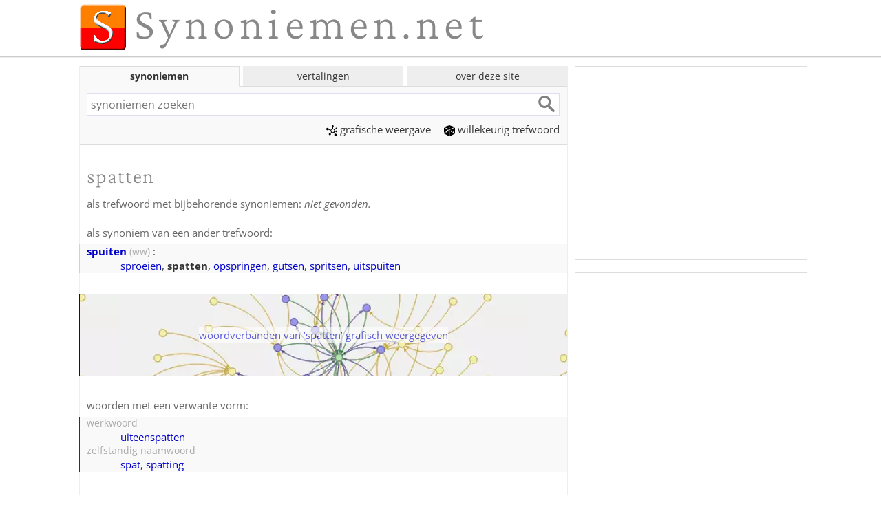

--- FILE ---
content_type: text/html; charset=utf-8
request_url: https://www.google.com/recaptcha/api2/aframe
body_size: 266
content:
<!DOCTYPE HTML><html><head><meta http-equiv="content-type" content="text/html; charset=UTF-8"></head><body><script nonce="elHlO00DuolXl3Au-jKJ6Q">/** Anti-fraud and anti-abuse applications only. See google.com/recaptcha */ try{var clients={'sodar':'https://pagead2.googlesyndication.com/pagead/sodar?'};window.addEventListener("message",function(a){try{if(a.source===window.parent){var b=JSON.parse(a.data);var c=clients[b['id']];if(c){var d=document.createElement('img');d.src=c+b['params']+'&rc='+(localStorage.getItem("rc::a")?sessionStorage.getItem("rc::b"):"");window.document.body.appendChild(d);sessionStorage.setItem("rc::e",parseInt(sessionStorage.getItem("rc::e")||0)+1);localStorage.setItem("rc::h",'1768630445025');}}}catch(b){}});window.parent.postMessage("_grecaptcha_ready", "*");}catch(b){}</script></body></html>